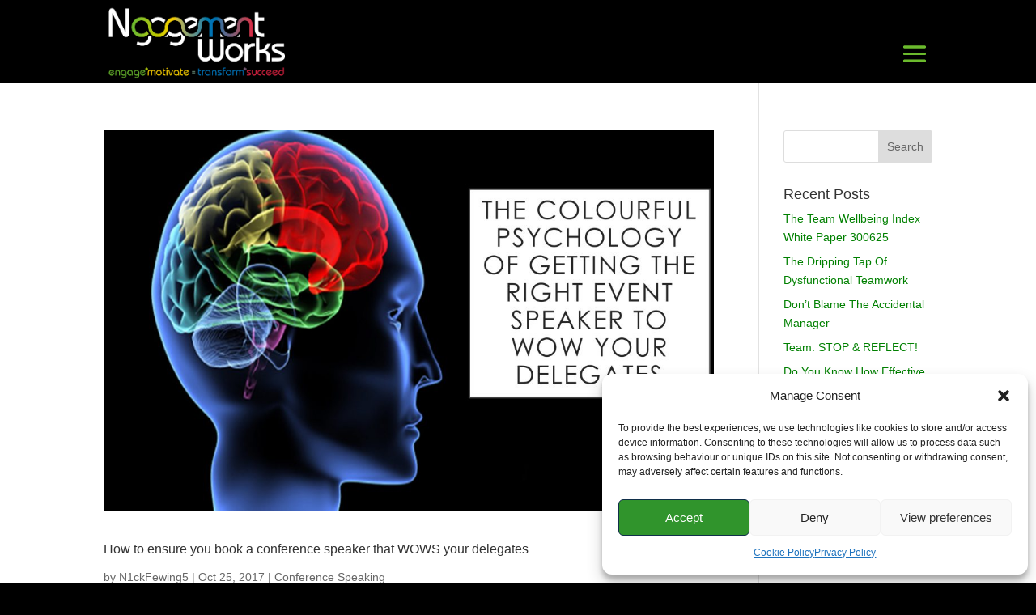

--- FILE ---
content_type: text/html; charset=utf-8
request_url: https://www.google.com/recaptcha/api2/anchor?ar=1&k=6LfNFNspAAAAADsR21BHmDZHQ0fsUTPrZbEn-QKn&co=aHR0cHM6Ly9uZ2FnZW1lbnR3b3Jrcy5jb206NDQz&hl=en&v=PoyoqOPhxBO7pBk68S4YbpHZ&size=invisible&anchor-ms=20000&execute-ms=30000&cb=bv1u6tlkb589
body_size: 48508
content:
<!DOCTYPE HTML><html dir="ltr" lang="en"><head><meta http-equiv="Content-Type" content="text/html; charset=UTF-8">
<meta http-equiv="X-UA-Compatible" content="IE=edge">
<title>reCAPTCHA</title>
<style type="text/css">
/* cyrillic-ext */
@font-face {
  font-family: 'Roboto';
  font-style: normal;
  font-weight: 400;
  font-stretch: 100%;
  src: url(//fonts.gstatic.com/s/roboto/v48/KFO7CnqEu92Fr1ME7kSn66aGLdTylUAMa3GUBHMdazTgWw.woff2) format('woff2');
  unicode-range: U+0460-052F, U+1C80-1C8A, U+20B4, U+2DE0-2DFF, U+A640-A69F, U+FE2E-FE2F;
}
/* cyrillic */
@font-face {
  font-family: 'Roboto';
  font-style: normal;
  font-weight: 400;
  font-stretch: 100%;
  src: url(//fonts.gstatic.com/s/roboto/v48/KFO7CnqEu92Fr1ME7kSn66aGLdTylUAMa3iUBHMdazTgWw.woff2) format('woff2');
  unicode-range: U+0301, U+0400-045F, U+0490-0491, U+04B0-04B1, U+2116;
}
/* greek-ext */
@font-face {
  font-family: 'Roboto';
  font-style: normal;
  font-weight: 400;
  font-stretch: 100%;
  src: url(//fonts.gstatic.com/s/roboto/v48/KFO7CnqEu92Fr1ME7kSn66aGLdTylUAMa3CUBHMdazTgWw.woff2) format('woff2');
  unicode-range: U+1F00-1FFF;
}
/* greek */
@font-face {
  font-family: 'Roboto';
  font-style: normal;
  font-weight: 400;
  font-stretch: 100%;
  src: url(//fonts.gstatic.com/s/roboto/v48/KFO7CnqEu92Fr1ME7kSn66aGLdTylUAMa3-UBHMdazTgWw.woff2) format('woff2');
  unicode-range: U+0370-0377, U+037A-037F, U+0384-038A, U+038C, U+038E-03A1, U+03A3-03FF;
}
/* math */
@font-face {
  font-family: 'Roboto';
  font-style: normal;
  font-weight: 400;
  font-stretch: 100%;
  src: url(//fonts.gstatic.com/s/roboto/v48/KFO7CnqEu92Fr1ME7kSn66aGLdTylUAMawCUBHMdazTgWw.woff2) format('woff2');
  unicode-range: U+0302-0303, U+0305, U+0307-0308, U+0310, U+0312, U+0315, U+031A, U+0326-0327, U+032C, U+032F-0330, U+0332-0333, U+0338, U+033A, U+0346, U+034D, U+0391-03A1, U+03A3-03A9, U+03B1-03C9, U+03D1, U+03D5-03D6, U+03F0-03F1, U+03F4-03F5, U+2016-2017, U+2034-2038, U+203C, U+2040, U+2043, U+2047, U+2050, U+2057, U+205F, U+2070-2071, U+2074-208E, U+2090-209C, U+20D0-20DC, U+20E1, U+20E5-20EF, U+2100-2112, U+2114-2115, U+2117-2121, U+2123-214F, U+2190, U+2192, U+2194-21AE, U+21B0-21E5, U+21F1-21F2, U+21F4-2211, U+2213-2214, U+2216-22FF, U+2308-230B, U+2310, U+2319, U+231C-2321, U+2336-237A, U+237C, U+2395, U+239B-23B7, U+23D0, U+23DC-23E1, U+2474-2475, U+25AF, U+25B3, U+25B7, U+25BD, U+25C1, U+25CA, U+25CC, U+25FB, U+266D-266F, U+27C0-27FF, U+2900-2AFF, U+2B0E-2B11, U+2B30-2B4C, U+2BFE, U+3030, U+FF5B, U+FF5D, U+1D400-1D7FF, U+1EE00-1EEFF;
}
/* symbols */
@font-face {
  font-family: 'Roboto';
  font-style: normal;
  font-weight: 400;
  font-stretch: 100%;
  src: url(//fonts.gstatic.com/s/roboto/v48/KFO7CnqEu92Fr1ME7kSn66aGLdTylUAMaxKUBHMdazTgWw.woff2) format('woff2');
  unicode-range: U+0001-000C, U+000E-001F, U+007F-009F, U+20DD-20E0, U+20E2-20E4, U+2150-218F, U+2190, U+2192, U+2194-2199, U+21AF, U+21E6-21F0, U+21F3, U+2218-2219, U+2299, U+22C4-22C6, U+2300-243F, U+2440-244A, U+2460-24FF, U+25A0-27BF, U+2800-28FF, U+2921-2922, U+2981, U+29BF, U+29EB, U+2B00-2BFF, U+4DC0-4DFF, U+FFF9-FFFB, U+10140-1018E, U+10190-1019C, U+101A0, U+101D0-101FD, U+102E0-102FB, U+10E60-10E7E, U+1D2C0-1D2D3, U+1D2E0-1D37F, U+1F000-1F0FF, U+1F100-1F1AD, U+1F1E6-1F1FF, U+1F30D-1F30F, U+1F315, U+1F31C, U+1F31E, U+1F320-1F32C, U+1F336, U+1F378, U+1F37D, U+1F382, U+1F393-1F39F, U+1F3A7-1F3A8, U+1F3AC-1F3AF, U+1F3C2, U+1F3C4-1F3C6, U+1F3CA-1F3CE, U+1F3D4-1F3E0, U+1F3ED, U+1F3F1-1F3F3, U+1F3F5-1F3F7, U+1F408, U+1F415, U+1F41F, U+1F426, U+1F43F, U+1F441-1F442, U+1F444, U+1F446-1F449, U+1F44C-1F44E, U+1F453, U+1F46A, U+1F47D, U+1F4A3, U+1F4B0, U+1F4B3, U+1F4B9, U+1F4BB, U+1F4BF, U+1F4C8-1F4CB, U+1F4D6, U+1F4DA, U+1F4DF, U+1F4E3-1F4E6, U+1F4EA-1F4ED, U+1F4F7, U+1F4F9-1F4FB, U+1F4FD-1F4FE, U+1F503, U+1F507-1F50B, U+1F50D, U+1F512-1F513, U+1F53E-1F54A, U+1F54F-1F5FA, U+1F610, U+1F650-1F67F, U+1F687, U+1F68D, U+1F691, U+1F694, U+1F698, U+1F6AD, U+1F6B2, U+1F6B9-1F6BA, U+1F6BC, U+1F6C6-1F6CF, U+1F6D3-1F6D7, U+1F6E0-1F6EA, U+1F6F0-1F6F3, U+1F6F7-1F6FC, U+1F700-1F7FF, U+1F800-1F80B, U+1F810-1F847, U+1F850-1F859, U+1F860-1F887, U+1F890-1F8AD, U+1F8B0-1F8BB, U+1F8C0-1F8C1, U+1F900-1F90B, U+1F93B, U+1F946, U+1F984, U+1F996, U+1F9E9, U+1FA00-1FA6F, U+1FA70-1FA7C, U+1FA80-1FA89, U+1FA8F-1FAC6, U+1FACE-1FADC, U+1FADF-1FAE9, U+1FAF0-1FAF8, U+1FB00-1FBFF;
}
/* vietnamese */
@font-face {
  font-family: 'Roboto';
  font-style: normal;
  font-weight: 400;
  font-stretch: 100%;
  src: url(//fonts.gstatic.com/s/roboto/v48/KFO7CnqEu92Fr1ME7kSn66aGLdTylUAMa3OUBHMdazTgWw.woff2) format('woff2');
  unicode-range: U+0102-0103, U+0110-0111, U+0128-0129, U+0168-0169, U+01A0-01A1, U+01AF-01B0, U+0300-0301, U+0303-0304, U+0308-0309, U+0323, U+0329, U+1EA0-1EF9, U+20AB;
}
/* latin-ext */
@font-face {
  font-family: 'Roboto';
  font-style: normal;
  font-weight: 400;
  font-stretch: 100%;
  src: url(//fonts.gstatic.com/s/roboto/v48/KFO7CnqEu92Fr1ME7kSn66aGLdTylUAMa3KUBHMdazTgWw.woff2) format('woff2');
  unicode-range: U+0100-02BA, U+02BD-02C5, U+02C7-02CC, U+02CE-02D7, U+02DD-02FF, U+0304, U+0308, U+0329, U+1D00-1DBF, U+1E00-1E9F, U+1EF2-1EFF, U+2020, U+20A0-20AB, U+20AD-20C0, U+2113, U+2C60-2C7F, U+A720-A7FF;
}
/* latin */
@font-face {
  font-family: 'Roboto';
  font-style: normal;
  font-weight: 400;
  font-stretch: 100%;
  src: url(//fonts.gstatic.com/s/roboto/v48/KFO7CnqEu92Fr1ME7kSn66aGLdTylUAMa3yUBHMdazQ.woff2) format('woff2');
  unicode-range: U+0000-00FF, U+0131, U+0152-0153, U+02BB-02BC, U+02C6, U+02DA, U+02DC, U+0304, U+0308, U+0329, U+2000-206F, U+20AC, U+2122, U+2191, U+2193, U+2212, U+2215, U+FEFF, U+FFFD;
}
/* cyrillic-ext */
@font-face {
  font-family: 'Roboto';
  font-style: normal;
  font-weight: 500;
  font-stretch: 100%;
  src: url(//fonts.gstatic.com/s/roboto/v48/KFO7CnqEu92Fr1ME7kSn66aGLdTylUAMa3GUBHMdazTgWw.woff2) format('woff2');
  unicode-range: U+0460-052F, U+1C80-1C8A, U+20B4, U+2DE0-2DFF, U+A640-A69F, U+FE2E-FE2F;
}
/* cyrillic */
@font-face {
  font-family: 'Roboto';
  font-style: normal;
  font-weight: 500;
  font-stretch: 100%;
  src: url(//fonts.gstatic.com/s/roboto/v48/KFO7CnqEu92Fr1ME7kSn66aGLdTylUAMa3iUBHMdazTgWw.woff2) format('woff2');
  unicode-range: U+0301, U+0400-045F, U+0490-0491, U+04B0-04B1, U+2116;
}
/* greek-ext */
@font-face {
  font-family: 'Roboto';
  font-style: normal;
  font-weight: 500;
  font-stretch: 100%;
  src: url(//fonts.gstatic.com/s/roboto/v48/KFO7CnqEu92Fr1ME7kSn66aGLdTylUAMa3CUBHMdazTgWw.woff2) format('woff2');
  unicode-range: U+1F00-1FFF;
}
/* greek */
@font-face {
  font-family: 'Roboto';
  font-style: normal;
  font-weight: 500;
  font-stretch: 100%;
  src: url(//fonts.gstatic.com/s/roboto/v48/KFO7CnqEu92Fr1ME7kSn66aGLdTylUAMa3-UBHMdazTgWw.woff2) format('woff2');
  unicode-range: U+0370-0377, U+037A-037F, U+0384-038A, U+038C, U+038E-03A1, U+03A3-03FF;
}
/* math */
@font-face {
  font-family: 'Roboto';
  font-style: normal;
  font-weight: 500;
  font-stretch: 100%;
  src: url(//fonts.gstatic.com/s/roboto/v48/KFO7CnqEu92Fr1ME7kSn66aGLdTylUAMawCUBHMdazTgWw.woff2) format('woff2');
  unicode-range: U+0302-0303, U+0305, U+0307-0308, U+0310, U+0312, U+0315, U+031A, U+0326-0327, U+032C, U+032F-0330, U+0332-0333, U+0338, U+033A, U+0346, U+034D, U+0391-03A1, U+03A3-03A9, U+03B1-03C9, U+03D1, U+03D5-03D6, U+03F0-03F1, U+03F4-03F5, U+2016-2017, U+2034-2038, U+203C, U+2040, U+2043, U+2047, U+2050, U+2057, U+205F, U+2070-2071, U+2074-208E, U+2090-209C, U+20D0-20DC, U+20E1, U+20E5-20EF, U+2100-2112, U+2114-2115, U+2117-2121, U+2123-214F, U+2190, U+2192, U+2194-21AE, U+21B0-21E5, U+21F1-21F2, U+21F4-2211, U+2213-2214, U+2216-22FF, U+2308-230B, U+2310, U+2319, U+231C-2321, U+2336-237A, U+237C, U+2395, U+239B-23B7, U+23D0, U+23DC-23E1, U+2474-2475, U+25AF, U+25B3, U+25B7, U+25BD, U+25C1, U+25CA, U+25CC, U+25FB, U+266D-266F, U+27C0-27FF, U+2900-2AFF, U+2B0E-2B11, U+2B30-2B4C, U+2BFE, U+3030, U+FF5B, U+FF5D, U+1D400-1D7FF, U+1EE00-1EEFF;
}
/* symbols */
@font-face {
  font-family: 'Roboto';
  font-style: normal;
  font-weight: 500;
  font-stretch: 100%;
  src: url(//fonts.gstatic.com/s/roboto/v48/KFO7CnqEu92Fr1ME7kSn66aGLdTylUAMaxKUBHMdazTgWw.woff2) format('woff2');
  unicode-range: U+0001-000C, U+000E-001F, U+007F-009F, U+20DD-20E0, U+20E2-20E4, U+2150-218F, U+2190, U+2192, U+2194-2199, U+21AF, U+21E6-21F0, U+21F3, U+2218-2219, U+2299, U+22C4-22C6, U+2300-243F, U+2440-244A, U+2460-24FF, U+25A0-27BF, U+2800-28FF, U+2921-2922, U+2981, U+29BF, U+29EB, U+2B00-2BFF, U+4DC0-4DFF, U+FFF9-FFFB, U+10140-1018E, U+10190-1019C, U+101A0, U+101D0-101FD, U+102E0-102FB, U+10E60-10E7E, U+1D2C0-1D2D3, U+1D2E0-1D37F, U+1F000-1F0FF, U+1F100-1F1AD, U+1F1E6-1F1FF, U+1F30D-1F30F, U+1F315, U+1F31C, U+1F31E, U+1F320-1F32C, U+1F336, U+1F378, U+1F37D, U+1F382, U+1F393-1F39F, U+1F3A7-1F3A8, U+1F3AC-1F3AF, U+1F3C2, U+1F3C4-1F3C6, U+1F3CA-1F3CE, U+1F3D4-1F3E0, U+1F3ED, U+1F3F1-1F3F3, U+1F3F5-1F3F7, U+1F408, U+1F415, U+1F41F, U+1F426, U+1F43F, U+1F441-1F442, U+1F444, U+1F446-1F449, U+1F44C-1F44E, U+1F453, U+1F46A, U+1F47D, U+1F4A3, U+1F4B0, U+1F4B3, U+1F4B9, U+1F4BB, U+1F4BF, U+1F4C8-1F4CB, U+1F4D6, U+1F4DA, U+1F4DF, U+1F4E3-1F4E6, U+1F4EA-1F4ED, U+1F4F7, U+1F4F9-1F4FB, U+1F4FD-1F4FE, U+1F503, U+1F507-1F50B, U+1F50D, U+1F512-1F513, U+1F53E-1F54A, U+1F54F-1F5FA, U+1F610, U+1F650-1F67F, U+1F687, U+1F68D, U+1F691, U+1F694, U+1F698, U+1F6AD, U+1F6B2, U+1F6B9-1F6BA, U+1F6BC, U+1F6C6-1F6CF, U+1F6D3-1F6D7, U+1F6E0-1F6EA, U+1F6F0-1F6F3, U+1F6F7-1F6FC, U+1F700-1F7FF, U+1F800-1F80B, U+1F810-1F847, U+1F850-1F859, U+1F860-1F887, U+1F890-1F8AD, U+1F8B0-1F8BB, U+1F8C0-1F8C1, U+1F900-1F90B, U+1F93B, U+1F946, U+1F984, U+1F996, U+1F9E9, U+1FA00-1FA6F, U+1FA70-1FA7C, U+1FA80-1FA89, U+1FA8F-1FAC6, U+1FACE-1FADC, U+1FADF-1FAE9, U+1FAF0-1FAF8, U+1FB00-1FBFF;
}
/* vietnamese */
@font-face {
  font-family: 'Roboto';
  font-style: normal;
  font-weight: 500;
  font-stretch: 100%;
  src: url(//fonts.gstatic.com/s/roboto/v48/KFO7CnqEu92Fr1ME7kSn66aGLdTylUAMa3OUBHMdazTgWw.woff2) format('woff2');
  unicode-range: U+0102-0103, U+0110-0111, U+0128-0129, U+0168-0169, U+01A0-01A1, U+01AF-01B0, U+0300-0301, U+0303-0304, U+0308-0309, U+0323, U+0329, U+1EA0-1EF9, U+20AB;
}
/* latin-ext */
@font-face {
  font-family: 'Roboto';
  font-style: normal;
  font-weight: 500;
  font-stretch: 100%;
  src: url(//fonts.gstatic.com/s/roboto/v48/KFO7CnqEu92Fr1ME7kSn66aGLdTylUAMa3KUBHMdazTgWw.woff2) format('woff2');
  unicode-range: U+0100-02BA, U+02BD-02C5, U+02C7-02CC, U+02CE-02D7, U+02DD-02FF, U+0304, U+0308, U+0329, U+1D00-1DBF, U+1E00-1E9F, U+1EF2-1EFF, U+2020, U+20A0-20AB, U+20AD-20C0, U+2113, U+2C60-2C7F, U+A720-A7FF;
}
/* latin */
@font-face {
  font-family: 'Roboto';
  font-style: normal;
  font-weight: 500;
  font-stretch: 100%;
  src: url(//fonts.gstatic.com/s/roboto/v48/KFO7CnqEu92Fr1ME7kSn66aGLdTylUAMa3yUBHMdazQ.woff2) format('woff2');
  unicode-range: U+0000-00FF, U+0131, U+0152-0153, U+02BB-02BC, U+02C6, U+02DA, U+02DC, U+0304, U+0308, U+0329, U+2000-206F, U+20AC, U+2122, U+2191, U+2193, U+2212, U+2215, U+FEFF, U+FFFD;
}
/* cyrillic-ext */
@font-face {
  font-family: 'Roboto';
  font-style: normal;
  font-weight: 900;
  font-stretch: 100%;
  src: url(//fonts.gstatic.com/s/roboto/v48/KFO7CnqEu92Fr1ME7kSn66aGLdTylUAMa3GUBHMdazTgWw.woff2) format('woff2');
  unicode-range: U+0460-052F, U+1C80-1C8A, U+20B4, U+2DE0-2DFF, U+A640-A69F, U+FE2E-FE2F;
}
/* cyrillic */
@font-face {
  font-family: 'Roboto';
  font-style: normal;
  font-weight: 900;
  font-stretch: 100%;
  src: url(//fonts.gstatic.com/s/roboto/v48/KFO7CnqEu92Fr1ME7kSn66aGLdTylUAMa3iUBHMdazTgWw.woff2) format('woff2');
  unicode-range: U+0301, U+0400-045F, U+0490-0491, U+04B0-04B1, U+2116;
}
/* greek-ext */
@font-face {
  font-family: 'Roboto';
  font-style: normal;
  font-weight: 900;
  font-stretch: 100%;
  src: url(//fonts.gstatic.com/s/roboto/v48/KFO7CnqEu92Fr1ME7kSn66aGLdTylUAMa3CUBHMdazTgWw.woff2) format('woff2');
  unicode-range: U+1F00-1FFF;
}
/* greek */
@font-face {
  font-family: 'Roboto';
  font-style: normal;
  font-weight: 900;
  font-stretch: 100%;
  src: url(//fonts.gstatic.com/s/roboto/v48/KFO7CnqEu92Fr1ME7kSn66aGLdTylUAMa3-UBHMdazTgWw.woff2) format('woff2');
  unicode-range: U+0370-0377, U+037A-037F, U+0384-038A, U+038C, U+038E-03A1, U+03A3-03FF;
}
/* math */
@font-face {
  font-family: 'Roboto';
  font-style: normal;
  font-weight: 900;
  font-stretch: 100%;
  src: url(//fonts.gstatic.com/s/roboto/v48/KFO7CnqEu92Fr1ME7kSn66aGLdTylUAMawCUBHMdazTgWw.woff2) format('woff2');
  unicode-range: U+0302-0303, U+0305, U+0307-0308, U+0310, U+0312, U+0315, U+031A, U+0326-0327, U+032C, U+032F-0330, U+0332-0333, U+0338, U+033A, U+0346, U+034D, U+0391-03A1, U+03A3-03A9, U+03B1-03C9, U+03D1, U+03D5-03D6, U+03F0-03F1, U+03F4-03F5, U+2016-2017, U+2034-2038, U+203C, U+2040, U+2043, U+2047, U+2050, U+2057, U+205F, U+2070-2071, U+2074-208E, U+2090-209C, U+20D0-20DC, U+20E1, U+20E5-20EF, U+2100-2112, U+2114-2115, U+2117-2121, U+2123-214F, U+2190, U+2192, U+2194-21AE, U+21B0-21E5, U+21F1-21F2, U+21F4-2211, U+2213-2214, U+2216-22FF, U+2308-230B, U+2310, U+2319, U+231C-2321, U+2336-237A, U+237C, U+2395, U+239B-23B7, U+23D0, U+23DC-23E1, U+2474-2475, U+25AF, U+25B3, U+25B7, U+25BD, U+25C1, U+25CA, U+25CC, U+25FB, U+266D-266F, U+27C0-27FF, U+2900-2AFF, U+2B0E-2B11, U+2B30-2B4C, U+2BFE, U+3030, U+FF5B, U+FF5D, U+1D400-1D7FF, U+1EE00-1EEFF;
}
/* symbols */
@font-face {
  font-family: 'Roboto';
  font-style: normal;
  font-weight: 900;
  font-stretch: 100%;
  src: url(//fonts.gstatic.com/s/roboto/v48/KFO7CnqEu92Fr1ME7kSn66aGLdTylUAMaxKUBHMdazTgWw.woff2) format('woff2');
  unicode-range: U+0001-000C, U+000E-001F, U+007F-009F, U+20DD-20E0, U+20E2-20E4, U+2150-218F, U+2190, U+2192, U+2194-2199, U+21AF, U+21E6-21F0, U+21F3, U+2218-2219, U+2299, U+22C4-22C6, U+2300-243F, U+2440-244A, U+2460-24FF, U+25A0-27BF, U+2800-28FF, U+2921-2922, U+2981, U+29BF, U+29EB, U+2B00-2BFF, U+4DC0-4DFF, U+FFF9-FFFB, U+10140-1018E, U+10190-1019C, U+101A0, U+101D0-101FD, U+102E0-102FB, U+10E60-10E7E, U+1D2C0-1D2D3, U+1D2E0-1D37F, U+1F000-1F0FF, U+1F100-1F1AD, U+1F1E6-1F1FF, U+1F30D-1F30F, U+1F315, U+1F31C, U+1F31E, U+1F320-1F32C, U+1F336, U+1F378, U+1F37D, U+1F382, U+1F393-1F39F, U+1F3A7-1F3A8, U+1F3AC-1F3AF, U+1F3C2, U+1F3C4-1F3C6, U+1F3CA-1F3CE, U+1F3D4-1F3E0, U+1F3ED, U+1F3F1-1F3F3, U+1F3F5-1F3F7, U+1F408, U+1F415, U+1F41F, U+1F426, U+1F43F, U+1F441-1F442, U+1F444, U+1F446-1F449, U+1F44C-1F44E, U+1F453, U+1F46A, U+1F47D, U+1F4A3, U+1F4B0, U+1F4B3, U+1F4B9, U+1F4BB, U+1F4BF, U+1F4C8-1F4CB, U+1F4D6, U+1F4DA, U+1F4DF, U+1F4E3-1F4E6, U+1F4EA-1F4ED, U+1F4F7, U+1F4F9-1F4FB, U+1F4FD-1F4FE, U+1F503, U+1F507-1F50B, U+1F50D, U+1F512-1F513, U+1F53E-1F54A, U+1F54F-1F5FA, U+1F610, U+1F650-1F67F, U+1F687, U+1F68D, U+1F691, U+1F694, U+1F698, U+1F6AD, U+1F6B2, U+1F6B9-1F6BA, U+1F6BC, U+1F6C6-1F6CF, U+1F6D3-1F6D7, U+1F6E0-1F6EA, U+1F6F0-1F6F3, U+1F6F7-1F6FC, U+1F700-1F7FF, U+1F800-1F80B, U+1F810-1F847, U+1F850-1F859, U+1F860-1F887, U+1F890-1F8AD, U+1F8B0-1F8BB, U+1F8C0-1F8C1, U+1F900-1F90B, U+1F93B, U+1F946, U+1F984, U+1F996, U+1F9E9, U+1FA00-1FA6F, U+1FA70-1FA7C, U+1FA80-1FA89, U+1FA8F-1FAC6, U+1FACE-1FADC, U+1FADF-1FAE9, U+1FAF0-1FAF8, U+1FB00-1FBFF;
}
/* vietnamese */
@font-face {
  font-family: 'Roboto';
  font-style: normal;
  font-weight: 900;
  font-stretch: 100%;
  src: url(//fonts.gstatic.com/s/roboto/v48/KFO7CnqEu92Fr1ME7kSn66aGLdTylUAMa3OUBHMdazTgWw.woff2) format('woff2');
  unicode-range: U+0102-0103, U+0110-0111, U+0128-0129, U+0168-0169, U+01A0-01A1, U+01AF-01B0, U+0300-0301, U+0303-0304, U+0308-0309, U+0323, U+0329, U+1EA0-1EF9, U+20AB;
}
/* latin-ext */
@font-face {
  font-family: 'Roboto';
  font-style: normal;
  font-weight: 900;
  font-stretch: 100%;
  src: url(//fonts.gstatic.com/s/roboto/v48/KFO7CnqEu92Fr1ME7kSn66aGLdTylUAMa3KUBHMdazTgWw.woff2) format('woff2');
  unicode-range: U+0100-02BA, U+02BD-02C5, U+02C7-02CC, U+02CE-02D7, U+02DD-02FF, U+0304, U+0308, U+0329, U+1D00-1DBF, U+1E00-1E9F, U+1EF2-1EFF, U+2020, U+20A0-20AB, U+20AD-20C0, U+2113, U+2C60-2C7F, U+A720-A7FF;
}
/* latin */
@font-face {
  font-family: 'Roboto';
  font-style: normal;
  font-weight: 900;
  font-stretch: 100%;
  src: url(//fonts.gstatic.com/s/roboto/v48/KFO7CnqEu92Fr1ME7kSn66aGLdTylUAMa3yUBHMdazQ.woff2) format('woff2');
  unicode-range: U+0000-00FF, U+0131, U+0152-0153, U+02BB-02BC, U+02C6, U+02DA, U+02DC, U+0304, U+0308, U+0329, U+2000-206F, U+20AC, U+2122, U+2191, U+2193, U+2212, U+2215, U+FEFF, U+FFFD;
}

</style>
<link rel="stylesheet" type="text/css" href="https://www.gstatic.com/recaptcha/releases/PoyoqOPhxBO7pBk68S4YbpHZ/styles__ltr.css">
<script nonce="AU3XpP5UgqTEVnYfGtpCxA" type="text/javascript">window['__recaptcha_api'] = 'https://www.google.com/recaptcha/api2/';</script>
<script type="text/javascript" src="https://www.gstatic.com/recaptcha/releases/PoyoqOPhxBO7pBk68S4YbpHZ/recaptcha__en.js" nonce="AU3XpP5UgqTEVnYfGtpCxA">
      
    </script></head>
<body><div id="rc-anchor-alert" class="rc-anchor-alert"></div>
<input type="hidden" id="recaptcha-token" value="[base64]">
<script type="text/javascript" nonce="AU3XpP5UgqTEVnYfGtpCxA">
      recaptcha.anchor.Main.init("[\x22ainput\x22,[\x22bgdata\x22,\x22\x22,\[base64]/[base64]/[base64]/[base64]/[base64]/[base64]/KGcoTywyNTMsTy5PKSxVRyhPLEMpKTpnKE8sMjUzLEMpLE8pKSxsKSksTykpfSxieT1mdW5jdGlvbihDLE8sdSxsKXtmb3IobD0odT1SKEMpLDApO08+MDtPLS0pbD1sPDw4fFooQyk7ZyhDLHUsbCl9LFVHPWZ1bmN0aW9uKEMsTyl7Qy5pLmxlbmd0aD4xMDQ/[base64]/[base64]/[base64]/[base64]/[base64]/[base64]/[base64]\\u003d\x22,\[base64]\x22,\[base64]/[base64]/[base64]/DqMOow6NYSR/DicObw5vDhzhBWcOPwoNOw6Jpw4kBwrfCqUEWTQfDkFTDo8Oha8OiwolQworDuMO6wp/DgcONAE1QWn/[base64]/Ct8KHwpXDiVnCkWXCvsKQwp1Pw5oEw7YUwoUQwoPDlwEeEMOFS8OVw7zCsgNxw7pxwpsfMMOpwr/[base64]/DkTMgw544A8K4Sx9ofw3DocOOeS3CqsOlwo5xwrJCw7/DssOIw6sDRcOjw5c0UQ/Ds8KZw4QXwqcAX8OAwotvLsKYwrLCtHLDg3fCncO3wrtoT18Sw4pTc8KYb1QtwpEKIMK3wq7DuVs8PMKfc8KCTsKTIsOcCALDu3bDrMKvWsKNAltYw5BhJH7Cp8KcwrcGZMKuBMKXw7rDhi/[base64]/Di8O+TMOhP8Kjwq7DtBI4f8O0wqgHw73CoVIGeMOnwpIawo3Du8KSw4ZdwqE6Mw8Lw6ohN0jCk8KpwowPw4vCvxBiwp4eUAlzXlDCuFNjwqbCpMKXaMKaBMK8UhnCgcKCw6nDssO4wqpnwp5jET/[base64]/w44QBMOxwq3CqMOjwqnCu05BYlMhLSrCrcKXVj/DmT9qU8OtDcO8wqcKw4fDrMOPDG1yZ8KrWcOyacOEw6UwwoHDlsOIMMKTL8OWw6pAdRJRw7M/[base64]/[base64]/w40GwqEcwpnDhBHCnjFkw5/DqGMWKTAafHodwr1NPlMRe3PCmMKTw4PDgGbDgkjDiirClVNrCztTasOKw53DgCRabsKJw6AGwrvDoMOGwqtbwrJaRsOwW8K2DRHCg8Kgw7VnL8KHw75lwoPCgTHDpcO1GE7CrnEpfijCu8Oqe8Kuw6ISw5bCkMOsw4/CnsKiFsOGwoZ0w6PCtC/CicOrwo3Dk8K6wpBGwopmTU9lwpwtEMOIGMKhwocswpTClcOIw7sdIw7Ch8OYw6XCtATCvcKFIsOWw53DocObw6bDucKRw5TDrjcRJWAwL8KgbSTDjn/Cin0gAkEjcMOjw4HDncK5f8Otw64hUcOGAMKNw6Nwwo41UcKew6IzwoDCplEBeX48wpXCr2jDn8KEIWnDoMKMwrIswpvCh1HDjQIdw6wVCMK7wqMkwrdnHjLCm8Oww44BwoDDnh/Cq3V0FH/DqcO1Jx8fwoAlwrYpThfDhR/DisKXw6A+w5XDrFkxw4UCwoVlGlrCmsOAwrABwokawqBHw5JSw44+wp0iQDkawqrCoTvDl8KNw4bDjE1kN8K5w4zCgcKEKkkwPWvCjMKBSnTDvMONQMObwoDChEZUK8K4wqInJsOqw7sAU8KrJ8KUXildwqrDl8K8woXDkkojwop/wrHDlxXDrcKcIXVCw5Jdw41CGnXDkcK3c0bCqT4SwoJ2w6sAC8OeUy8Pw6TCtMKvEsKPwptBw5hFKisPXhzDrB8IOcO0QxfDgsORJsKzXU4bAcOpIsOvwp7DjhPDscOKwrR2w7tjeBl9w7HCnXcQS8OXwqMJw5bCpcKbA2kAw5zCthA7wrbDtzpSPH/CmW7DoMK/[base64]/[base64]/DoxzDnFoxKsObwpZFRcO5w53DmsKcwpZmMHsswo/Cq8O7aw91UzzCjBQJasOGcsOcJXZ7w5/DlxvDlMKNdcOTesK3ZcO1S8KOC8OFwrlbwrwhPFrDrAAEOk3CnTHDviMkwqMSFQJDXz0EPS/CksKfbsKVKsOGw5rCuw/CvD/CtsOqwqjDn1Vaw77DnMO8w6gBecKIVsOLw6jCp3bCjVPDghcKOcKtZmXCuk1fO8Ovw6w2w4wFOsKKO281w77CnWZOJQdFwoDDpcKZIRPCucOfwpvDjcOZw40GA1dtwo7Ch8K3w5FBfsKew6DDq8OEKsKkw7PCn8K/wqzCrUMdPsK6wpNpw7lMY8KIwonChcK4awnCg8OVdAjCgsKgIA3DmMKmwpXCoCvDmDXCmMKUwoV6w5/DgMOWNWXCjC/Dqk3Cn8OHwpnDrD/[base64]/[base64]/w4hww7Z8w7QbwooNw6/Cv2MOK8OIwrkaQsO4w4jDpFcVwpjDuVTCqcORNHrCqMK3exwYwrMtw597wpdcY8KiIsOgKUzDtMOFFsKRRB8EWMOowosOw4NcE8OkTFIMwrDCs0ItI8KzAF/DlGrCvcKww7fCmCRYWMKtQsKoJhrCmsOVFQDDosODa03Cp8Kra1/[base64]/CqcKww6EXccOawp3DpmA0bMKlEcOcAQQJw7dnVBnDtcKXZ8K3w58wdMKrcX/DgQrChcKfwoHCucKQwrV1ZsKKecK5wpTDksK/wq5rw53DtUvCjsKiwr5xRDkVYTJSwpXDtsKPNMOwB8KcATLDmALCo8K5w6UtwrcuFsO+fwR6w7vCqMKjWFBmWiPCl8K3GWXCnWx+f8K6OsKjYAkNwpXDlMKFwpXDnjAOdMOEw5DCpsK8w4sKw55Aw6ZzwpnDo8KVX8OEFMODw75SwqpsDcO1C1cvw77CmRYyw5HCgzo/wovDqlfDg2Qsw6vDs8KiwodOZDXDssOvw7wkM8OKBsKuwpEgZsOMFGt+VGvDtsOOW8OgAcKqLVZWCMO5I8KrW1duCHDDscOEw4Q9HcOhUX8uPlQtw6zCo8OlfnXDvQrCqBzDsRPDocK3wrcocMOMwp/CtxzCpcODdVLDo18SfR5td8O5YcKeZWfDvDlawqgZE3fCuMKUw4vCi8K/Ay8ywoTDqXdDECHCgMKywpjCkcOow7jDuMKKw6TDgcOTwqF1cEfCusKPHSYAJcO+wpMzw7PCicKKw7fDpW/Cl8K6wpjCoMOcwqAQRcOeIirDsMO0Y8KoE8KFw5DDnUsWwpZEwqF3T8OFTUzDh8KVw6jDo07CusORw43ClcOaREp2w5HCvMKMw6vDqkRYwqJ/d8KRwrgmI8ONwoNqwrhXeVtaeAHDtRhdQnhpw7okwp/DlsKrw4/Dsj1Uw4VHwqdOGQ46w5HDsMKzB8KMWcKaXcOzRDFFw5djw5zDlATDmAnCsDY1Y8OIw71VM8OQw7dtworDrRLDoGdaw5PDvcK4w6vDkcOcC8OWw5HDisKzw60vZ8OpTGp/[base64]/CkGpGwozDpcOrecKUwovCjwTDokgjw7HDqAx3dXxzEELDrBJFDsO0UALDmMOywqMNfSNCwoIawroyIn3CksKLaktLETQ/wojCisOzD3TCv3rDtGMJS8OXC8OpwpgxwrnClcOTw4XCgsO2w44qOcKWwo1LOMKtwrPCsF7CqMONwr7CgFBzw6jCn2TCsTfDh8OwQSbDiDdwwrLCtTEZwpzDp8K/[base64]/[base64]/DusOrw683aMOBVMO4w6ZresKOw51iwoHCvsO4w4rDmMK9wpnCn2bDuyPCs1bDhcO2TMK0YcOtaMOTw43DncOSKEbCqUNMwoslwpNEw7fCncKDwpQpwr/Cs3MDcXoCwosxw5DDuV/[base64]/CqMKyWMKKw5LDj07CtBjDscO2MQ8AwrnDlMOJfwU7w550wqMFNMOGwopqI8KJwoHDg2rCmhARNMKow5jCrw1nw6LCnCFBwp0Uw79vw5sFBQHDmh/CslTChMOWa8OqMcKFw4HCksKcwrw3wofDpMK/F8ORw59Ew5hJagwVOSpkwqXCgcOGKFnDoMKafcKwDcKOJ0fCt8K/[base64]/DrsKNUMKKw7bDusKnw6oew44Dw5Arw4E8wqbDhFRQw4jDhcOBX2JSw4cCwrVnw5c/w54CA8KiwqPCsTlHIcK+JsOZw63DlsKXYRLCo1XCjMOvHMOcfljCvsOJwqjDmMOmTUDDmUk5wroRw6nDhVN4wq5vdifDuMOcIMOUw57DlAl2wr8LHRbCsCbCtCENH8OuDRvCjwrClX/CisKDe8KdLF/CiMORWgEAfMKXbmvCq8KfeMOBbcO4wqBjaQDDqsK1DsOUTcOuwqrDr8KVwrnDlmnClXYAJcOLTUPDp8K8woEhwqLCj8KuwozClw8fw4YwwrnCuBjDiSl7RScGNcO0w4fCk8OTI8KLQsOcFcOKKABUQF5HCcK1w6FJXz3Cu8K8w7jCkEMJw5HCr29kIsKBVwzDksODw7/CusOMRzFCEcKIeHjCthEVwpjCnMKMI8OLw5LDoQ7CixLDvWHDqyPCscOww5PDpMK8woYDwrvDlAvDo8K4P0Rfw40YwqnDmsOEwrrCv8OwwqBKwrrDiMKOB03CmWHCuV9aGsOqQMO0AX08GVTDkVMXw7UqworDnUwOwoU9w6lMPD/DiMKqwr3DtcOGQcOyMsKIKwHDsVHCgWzCp8KOMknCksKWDCg+wpvCuDTCrMKlwpvDoR/CjCIrwppeTcOkNH0/wpgCBiHCpMKDw4F+w7QbJyvDq3JkwpIMwrbDtG/CusKKw6RSJzzDrSHDo8KAN8KBw5xQw4YbH8OPw5vCmXbDgzDDtsOLXsOhF2/Dvh87KMOaOQ07w43CtcOkdUHDs8KNwoJ2Qy7DrcKww5rDi8O2w6ZDHUrCswPCg8KNHjtUM8O/[base64]/[base64]/[base64]/[base64]/CmcKZw5vDsGkfw7FVVsOiwpPDpcOpwrPCh2BUw58Dw4nDusKARl08worDvsOUwozCmAPCl8O6IQtlwph9Si8kw4nDnQhGw65ew4spWsK5e1E3wq8IGsOUw6wrdsKrwofCp8KEwoQIwoLDlcOoQcK8w7rCpsONecOqZ8KSw5Y4wr/DnTNpTkjChjwSB17DusKUwovDlsO9w5/CmMKHwqbCsFEkw5vDp8KVwr/DlhxVIcO6ZDdZY2fCnG/DomjCvMOsRcO6eDtOAMOcwptcC8KkFcOHwogLFcKpwpTDi8K3woYhHVJ4fG4rw4/Djw0cLMKHfUjDpMOFSQrDpBbCmcO0w74KwqTDlMOPwqFfKsK6w4RawpjClWnDtcOrwoIMOsO1RQLDrsOzZjtRwp9nT0LDmMK1w4nCj8OJwo4tKcKVeXx2w6wPwqg3w6jDlDhYNcK6wo7Cp8OqwqLCvMOIw5LDiSk6wprCocOnw65AN8Kzwqt/w7HDoibCgMKGwofDt2E1w6Eewr/CvAzDrMKBwqVleMO6wq7DtsO/VizCih9ZwrPCu2pufsOBwpEef0bDjMOCfW7Cr8KmXMK8P8OzNsKgDE/Cp8OcwqLCn8Ouw7nCuSJpw695wpdhwpUUH8KQwqp0FHfDjsOzXE/[base64]/CuWwJCBspwofDgcKDS8OXw4nDoMOKworDsMKjw7g+wpddPyNzSMO8wo/[base64]/DuMOsw64xPsOAwpTDoiM/w5U4wqXCjcOVw7wrw6RvIHzCujh9w41TwpLDvsOAHSfCqG0YHmnCosOjwpUCw77CmgjDtsOCw5/CpcKfDHIzwqxCw4RkMcOCXMK8w6zDsMO/wqfCmsKSw7tCXm/CsT1ocm5Yw4lVPcKHw5VRwqlowonDmcO3asOhIm/Cnn7Dmx/CusOrPB9Nw77DsMKWCFrDpQQFwprCusO5w7jDinxNwotlHDPDuMOvwpwAwrp6w5hmwqTCpSrCvcOeIwzCg0UwJG3DksOLwrPDm8K6N0siw5HDrMOUwpVYw6Mlw51XFjHDkUvDuMKyw6XDk8OFwqdww4XCv1zDuRd7w5jDh8KTcUM/w640w4fDjnsTS8OQc8OtfMOldcODwoLDnkXDr8Oqw5zDs2QsNcK9BsOeGinDuhhtIcKybMK+wp3DoFMcfgXDkMKowrXDrcO0wocMBT3DggfCo04Be3h7wptwNsOuw6/CocKXw5zDgcOuw5/CpcKTDcK8w5RMIsKPKjsIaXzDvMODw4olw5wfwpkhfcONwrXDnxRmwp0lZSlEwrdIwqJyK8KvVcOtw7LCo8O4w7VTw7rCgMOfwrXDqcORdTbDp13DpxEhQA99GBvClsOlesKCVsKHF8OuH8KyZMO+CcOrw5PDuiMAVMKTSkwBwrzCtz/CjMOPwp3ClxPDghMMw6wxw5XCum1AwrTDoMK+wq3DqUrCgmzDqyTDhVcew4rCtHI9DcO3YQ/DgsOIAsKkw7fDljI0CsO/C0zCmjnCpR0zwpJLw77CqXjDgFjDlgnCmxdOEcOsKMKofMOHdWfCksOvwo1iwoXCjsO/worDocO2wpnDmcK2woXDtsOqwpwVUnp2YF/Ci8K8Mzhdwq09w4gswrjCgzPCtsOjZl/CoAzCj33Cv24jSi7DjRZVVmwDwqUPwqcebzzCvMOzwrLDk8K1GD9/wpNvPsKtwocLwrNlDsK5w4DCg08jwpxGw7PDpBJMwo1pw6zDjmnDmXnCm8O7w53Cs8KaH8OMwq/Dq1Iqw6k+woA7wpBNesOowoBAFEhhLQnDg0nDrcOfw6LCqDfDrMK3OAXDmsK+w6LCiMOlwpjCnMK2wrZ7wqQ+wqxVTzhcw4MXwrUMwprDsC/Cs1hfIC4vwpTDvRtIw4XDosOXw6nDvRMcNsKUw4USw7TDvsKsOsOBPFTDjB/ClEzCpQ8mw51AwpnCqgBcR8OLKsKrUMOAw5QIHEpsbBvDi8OUGTl1woLCmlHCmRrCn8KMbMOjw64Owr1GwpQWw43CiyXCjhx6ekQab1PCpDvDoTfDhj9SP8OBw7Zww6nDpWXCusKOwqfDg8KUfQ7CjMKiwrg6woTCiMK5wq8nXsK5Z8OewovCkcOxwpJjw7s5CMKtwr/CnMO+W8KBwrURS8KiwplcfjjDiRjDtMOJSMOZU8OPwpTDtk8YUMOQXsOqwptMw7V5w5J/w7ZMLsONfE/CkH1iw4YWMk1lTmnCjsKHw4kIWMOSw7nDpsOcw5Z4YDVAMsO9w6JAw71tLx0PfEDChMKdRHXDtcO/woAECy7Dt8K1wrHCqkXDui/[base64]/NHoYCHEuwoAEwr/DvB3Csy99w7ZCBnHCocK8MMOuOcKKwqTDs8KxwqrCmB7DvEJMw6XDiMK1wqNGI8KfNUzCgcOUenLDgmx/w5pVwqYoKQHCkShmw4DCoMKTw7wtw7t4w7jCqW9hVsKPw4Qiwp0CwpM/bBzCjUbDsQdxw7nCncOxw4jCj1c3wrIvGT7DjS/Dq8KLUcOLwoXDgBDDosOuwo8Dwrgaw4RzUQ3CuFEWdcKIwoMAYHfDlMKAwr1iw58qMsKXVMKsAE1hwolNw4Ftw4QUw4lyw5E7w67DksOXDMO0cMKIwo4nasK7RsKdwpp3wqHCgcO+w6PDtiTDmMK6eQQxe8Kxwo/DtMO0G8Orw6PCvjEow4QOw5VEwqzDjWnDj8OmWsOzVsKQL8ONQcOnT8Okw5/[base64]/Dt07CjMO8w5HDgMKCD8OvKMKEwrxVEcKPw4cow73CrsKwdMOkwpvDtH9awo7Djycvw6l0w7jCiDcLwqDDgcOJwqBWPcOrQsO/Zm/CrShICGt0AMKqdsKfw44WOUzDjw7DjUzDtcO8wpjDrgUewrXDvlzCkiLCncKfOcOkdcK/[base64]/[base64]/ChyDClcKKTsKhwrhEK8KkQsKlw5cWGcKRw688QMK/w5ZcUAPDqMK2eMOfwopWwoBKDsKQwo/DrcOewojCmcOmeB9xZH4TwrAKfQ3CtW9SwprCkyULZWbCgcKNDw4rEC/[base64]/[base64]/DhcKse8OCTwEqwpPDtzkYTnktw5Jmwo3CksO+wr/Di8Ocwp/[base64]/[base64]/CmWcTb3M7w5hCw5cMJ8KEHMKEBUjCssOpa8OqD8KrZCvDt09Mbh4XwoAPwolqPgQ7G19Bw6PCjsO5aMKTw6fClMKIQMKTw6rDigIJScO/wopVwohaUF3Dr2TCh8K6wozCocKGwpDDhw5wwpnDozx/w6YlAWNSMcO0bMKaOMK0wrXCnsKzw6LCv8KLN2gKw59/[base64]/[base64]/DnRoFwrlyw5TCh15HHHgyHCIAwp/DjTvDi8OCCSnCssOcAjshwqRnwo9bwpxywpHDs01Tw57DuAfCp8OLPF/[base64]/DhRjCrn/Cu8OPU8Ovw4HDuQpUw7EGw6ttwpltw5liw6A7wp4Jwo/DthXCsiTDhxbCqnoFwp1FTMOtwoV6HmVFGzEqw7VPwpAOwpfCoUJlfMKab8KkRMKHw6PDgiRwFsOzwpXClcKyw5XDi8K4w5DDuWRzwpw5Tz7ClsKOw7VmJMKreU1Owqg7QcKmwp/DjE8WwrrDp0XDnMOAw7s1IC/Di8KnwohnTw3DssKXD8OkbcOHw6Umw5EsJ07Dl8OEMMOONcK1NFrCvA4vw7bDscKHCRvCpT3DkSJOw6nDngUDJMKkEcO5wr/DgWYzwoLDuUzDq2fCrGTDuU3CphrDqsK7wqwmeMK/fX/DkxbCscOmUcOPD2fDvEDDvkrDsC/CpcK4DAtQwpt7w5vDosKhw5TDi2LCmsO6w7DDksOTeDHCmT/DoMO2A8KHTMOCVMKKc8KWw6DDlcO6w4oBUkPCqjvCjcOoYMKowqjClMO8FQcjcsOEw4Qecx8qwqZhQDrChsOhM8K3wqQMTcKNw4kHw7PDlMK6w4/DjMOdwr7CisKWZGTCqz0LwqbDlz3CmXfCgcKwJcOIw5tUGsKjwpJ+WsOFwpd4bFpTw55RwoPDksK6w6/DpcKBSCMvTcO0w7zCvGPCtcOXR8K5wrbCt8O4w7LCnSnDuMOnwo9II8OUNVEDJ8K7I1rDkHxiXcOkaMKuwok4DMO6woHDlzs/JQQdw6wBw47DisOuwp7CrsKycT0VbsKWw694wpjCkF44d8KTwoHDqMOmD2EHJcOIw5ZwwrvCvMKrP17ClUrCrsKUw49Kwq/DscKLYMOKOR3DvMOWNxfCl8OYw6/CvMKOwrpCw6LCvcKBbMKPbsKDK1jDh8OSesKfwr8wXBxqw5DDg8KBCUMmGcOwwr0iw4HCr8KEGsOUw4Row6oBVFhSw5JXw6Y+EDNDwo5ywpDCncKfwonCiMOtAWPDpEXDuMOhw5MjwopKwoQQw7ASw6V6wpfDksO9ZcKXN8Ora2YKwoLDmsK4w7/CpMOrwqV6wpLDgMOiUSh1LcKYGsOULUYlwo3DlMOVE8O1cjYFwrbCvWnCujVaP8K0CC5dwpzDnsKew4rDkBltwrkZw7vDuVTCnXzDssOuwq/[base64]/wqLCnAPCtUIdcVrDhMKPRy7CumnDlsOiCjUtD3DDuBzCjMKmfA3DsWbDqMO1XcOUw5ANw6/DpMOTwpZNw5vDrw1hw77CvBTDtj/DucORw4kycijCr8ODw7DCqS7DgcKbI8OcwpExAsOIBm7CusK5w4jDskzDvUtqwoZEK3wgdmMMwqk9wq3CkU1UPcK5w7ReecK2wrLCk8O9woTCrgQVwoZ3w7YGwrUxejrDr3Y1PcKhw4/DjTfDmEZBUX/[base64]/DgDLDq8KrMcO7wqEkwqzDmzAZwpfCjMK3w4F2bcO2HsK2w6dGwpPDlMKoJsO/NFcKwpMwwr/Ct8K2NcOewrHDmsKowo/CtFU1Y8KBw64kQxwywq/CkxvDkizCj8KaC03ChBjDjsO8LA8NIiAbVsK4w4BHw6BkIgXDhVJMw6rDlS9Wwq/DpS7DjMO0dQ5rwpgUNlhhw4ZySMK3bcOdw4tmF8OsNC7CtxR+YxHDrcOsMMKhSw4fVB7DrsORKRjChXLClUvDgGUtw6bDgsOvfsOCw4/[base64]/CsTHCtcKMHsOmw7rDh3TDszHDsihVEsOJw6LCrUZnRnHDmsKBB8Krw70Mw7d+wrvCvsORDF4dPjpRM8KmBcOUKsODEMOZUBhJNxJtwqwEO8K6Q8KIUMOfwonDhcOEw64pwrnCnCY9woIYw7/[base64]/CtnEEEsOiwobDg1DCsG9MF8KzdnjDosKvcxzCix3DgcO6P8OGwqlZNT/[base64]/CssK0w5AHw53CsEpEB8O8OsK3wrlSJT/CuSNGw5QxBMKtwp55Ak3DrsOywoUta1towpfClHlqEFJDw6NGTMKrCMO3PCwGG8OgfArDul/CmWY0LAZ/RcOsw63DtkJSw657HQ0vw7klbUHCpzvCnsO3bRt4McOXJcOnwqk9wqTCm8KVZXJJwp3Cn3N3woIGe8O+dhI2XgU4ecKEw7PDh8K9wq7CmsO4wo15wqtaVjXDscKAZ2XCtChPwpNOX8KlwqjCu8Krw5LCl8Oyw6RowrMkw6/CgsK5F8K/woTDk3B9bUjCq8Oow7Jew69mwrwuwrnClhUyTEJIE2FXY8OgAMKbXcKFwoHDrMKQbcOqwotaw5Akwq4FaSXDqRlaDjjCqDDCoMKDwqjCmE8UR8Kiw6XCvcKqacORwrrCqhJuw5rChU4Zwp9UGcO9VhnCkysVWcOgDMOKHMKgw5xswrVPcMK/w4TCiMKUFUDDvMK1woXCg8KWw5wEwrQrRA43woPDqzsecsK+BsKiQMKrwroQexTDilN+Tzp/w73ClcOtw4JBYcK5FAF+cigaacOQUisoZcOuTsOrSXIAH8Ovw7nCpcO6wpzCusKMagnDpsKIwrnCnTwzwqhAwpvClTHCl2LCkMOrw5rChUcPRTNewqtWPDDDvHDCuks8IBZFPcKxNsKHwqfCuEUaOR/Cl8KIw4jDhSTDmMKaw4bCgTRFw49LUMONEkV6N8OebcOww6zDvgfCnnF6DGPDicKORGZXSkNPw77DgcOCAMKSwpMfw68KRUNTc8ObTcK+w4jCo8KMN8K7w6wcwpTDpHXDgMO8wobCr0cdw5VGw6rDkMK/dmcrBcKfO8K8QsO3wqlUw4l/[base64]/w7jDtMOXQMKeJl95dMOCw6jDmMOZw5fDkcK9w4nCh8OgGcKETG/Cnn7ClsORwq7CvsKmw5/CisKuUMONw606DW8rNAbCt8OyOcOSw6wsw7sFw63DpcKRw7BJwoXDicKBdcOGw7VHw5EQScOVUhjCr1HCmmRJw6rCucKIEivCuHQXMV/CkMK6aMOJwrkGw6PCpsOdASpcDcOCP21GT8OnWVbDiiZjw63ChkVVwoTCujvCsBIbwpdRwpHDo8OowobCrQ07K8O/[base64]/C8KawrssC8O5woMyW0LDtnfCvDHDoQzDuElOw6svWMOkw4c7w50YXWvClsO9UMK5w4vDqnPDsy1tw7fDl07Dv3HCpcOhw5jCqDkJcV3DjcOOwrFcwqpyEcK+akbCsMKpw7XDsQMgK1vDu8K7w51dE3DCr8OJw6N/w5PDpsOMUSNiScKXw6Vtw7bDo8O/IMOOw5HCuMKVw7Zqd1NIw43CvAbChMOJwqzChMKvacO/w7bDrTVtw4DDsUkQwoDCo2cuwqlfwrLDmWUuwqI3w57ClsOueDHDsF/CgjfCmwwbw7vCiX/DjwbCr23CqMK3w63CgXsONcOnwpbDgwVqwrLDhBfCiiDDrsKoSMKuTVLCpMOgw4XDrkTDtT0hwrBhwqDDscKbNMKFUMO5UsOewrpww7FowqUbwoc+w6TDvVjDl8KBwoDCtcKhw7zDvcKuw5RQCnLDpz1bw7Afc8O2woJmWcOXSRF1woEswrJ3wofDg1/DpCnDgV7Cvkk6QQxVG8KtcTbCvcOkwoJScsORJcOiwoTCglfCnMOZSMKuw5IvwplsQiVdw78UwqhrN8O4TsOpWmR4woTCuMO4wqvClMOFIcOMw7vDtsOGbcKqDmPDmTbDhDvCiEbDk8ObwofDpsObw4/CkwhmEwYqc8Kaw6DDtw1Ew5BmXSXDgj/DkcOYwqXCoSbDtWfDr8KQw5rDncKew7HDpiQkWsOhasKyERzDjQDDhEzDicOaShrCth1hwo54w7LCgMKZJ31fwog+w4bDnErDhk/Cvj7DqcO/[base64]/Co8OpwoQIwqrDi8OUEwsywoTDqm/CrMKDw6w9IMKjwonCrMKGJRzDscKXS3LCmiQkwqbDrg4Ew4BGwpctw5F+wpTDj8ORAcKew4xUYjIEXcO9w6hHw5IJZwseOzLClQ/Cm2N6wprDih1oFyNhw5JDw47CqcOqMsKIw5DCu8KwWMO4FMO/wosew7TDm31nwoFfwq0zEcORw4XDhMOlekDCjsOPwodsHcO6wrjCkcKYCcOBwrJ2ZSjDqFQmw5DDkh/DlMOgI8OLMhxJw6LChTolwoBvUMKMO03Dp8Kvw7oiwovCncK3VMO4w6oFNcKYBMOHw7gOw4tXw6fCtMK9wqAvw7HCi8K2wq/DnsKLJsOuw65Tal9UUMK0SWbCuzjCujzDgsKbeFAMwrZGw6grw5HCozVNw4nCssK/wo8NQMO8wpnDhjMHwrh2cW3CjkIBw7xEOE1SfwXCsCJhJX0Ww6xnw5ITwqHCu8O8w7TDoF/[base64]/Dgg13CcOZRsOnNgBIbCXDqMK1w7tOwp7DuGgZwqDCsXR6F8KVeMKPakzCvTfDvsKwLMObwrfDoMOBJMKmVcKSLhokwrMowrjCiT1UdsOkwp41woPChMONTy7Dl8KUwrxxN1/[base64]/Dm8KLw5nCsG3Dk8KTb2tFEVsrwq5ywqN0c8OMw6rDqnkbOzbDnMKrw6AcwpMgc8Osw7pjZC3CkgJKwqA2wpDCgR/DriUsw6bDpnbCmjfCoMO9w7BkGVoCw5VNbcKgY8Klw5PCi2bCl0rCij3DvsOtw5XDucK6ScOjF8Ofw552wp8ySnpvS8O8F8KdwrdJYgB6NAsDWsKJaFJ6VlHDgsK3w5x9wqAEC0rDqsOEcMKEOcO4w6bCtsKZLCk1w4/DsVcLw457CcKYD8KXwoDCv1jDr8Opc8KGwrB8SUXDk8Oww7lHw6UEw7/[base64]/YFI0eSZ5w4Ijw7vCsMK6b8OqA8KZw7l+RRJywoVaDwLDhhEHT1vCqBjCt8KmwpXDi8OKw5pJLHXDncKXw4rDnGkVwoQBAsKbw5rDoBnCiQRdOMObwqUXPEExXcO5LMKXLmrDlknCphc/w57CrFt5w6/DtRAtw4PDtEV5ZSJqUXTCssK2HQhsfsKMIxEBwpdmFi8pGX5xClkOw6fDhMKEwr3Dq2nCoTJjwqUew5HCq0LCpMKfw6o2XTESIMOgw7jDrEtnw7PCtMKBRHvDmsO9E8KiwrkKwofDjD0DUR8oOE/[base64]/[base64]/ChsKjZDPCi8KHc8OiOFhWKcK1I8OLC3/DmTY+wpI9wpc7eMOjw5XCr8K5wqnCj8O0w78mwp11w5/CuEDCncOzwpnCkwXCiMOvwpcOIcKrFAHCkMOfEsKSVMKJwqTDoRjCgcKUUcK5Jm46w6jCpsK4w5MHAcKTw5/Cnj/DksKUF8KYw4Bow5XCpMKBwqnCuTBBw4wqw7XCpMOsOsKJwqHCqcKka8KCExB+w7ZlwqRYwr/[base64]/DkVjCnMO/I8OCBQ7DicKmScONwoHCiizDssOMFsKaZFnCiwbCssO8eyXCtB/DncKmCMK4dkR1UGVIIETDlMKOw5QewqxyISxAw7rCgcKMw4/DrcKxwoLCui8iesOFFC/DpSV3w6nCjsOZdMOrwoPDhSnDp8KDwoxdB8O/wovDkcO8IwgtdsOaw4fCviFZQkJ3w6LDusKRw4kORj3Cq8KSwrnDpsK2wo7CgzEfw65Lw7DDhyHDtcOnZFRQJXRHw4hFfsOuw55Xen/Dg8KXw5rDiA89QsK3GMKMwqYBw4xlWsKIOUHCnyYgfsOXw6dNwpMARCNowoQwUlLCtxHDusK6woZVLMKrKUHDucOrwpDCjhnChsKtw57Cp8KtGMO5fHPDt8O8w5rDmAkMXmTDvE3DpzPDpsOlW1psAsKqMsORL1UqAxcEw5NCQS3CmWs1JSFBB8O+DSLDk8Ouwq/DmAw7CsOJbwbCuxjDksKffmtTwrxYNmPCnyAvw6nDvAnDjMKocTTCqMO7w6gXMsOWH8OdTG3ChD0hwojDpgrCosKzw5HDk8KjNmk6woEDw4o/cMOCEsOPwojDpkdBw6fDpRtNw4PDh2jCjXUEw4kiS8OQEsKwwox6ADjDlnQ3HsKDR0jCm8KJw5BtwrFbw64CwofDlcKxw6PDjkfDl19aH8O4ZmZMIWLDt2ZLwozCriTCisKXPjciw5U/G2Zew7HDkcOKLHXDjnsFeMKyCMKRIcKiZMOWw4x0wp3ChDkXMkPDnnjDqlfDi2ZvW8KmwoJwD8OnIF0vwpLDqcK9CFpLQcOCKMKbw5PCpyDCljIIaCAgwrvCihbDmXDDhC1xHRMTw63Cv1DCtsO/[base64]/aXvCnwPDuQnCj8OaaW/[base64]/wofDiSjDisKZw47DqjcsUlZ1C8KcwotMFsOOwo7DmsKhwoXDvkwsw7BRb19sPcOvw5bCuV8bfMKGwpLCoXJAIVnCvzEsRMOVE8KEcB/[base64]/Chw3DkcO+w4PCpmk/JREmWmsdw4Flwq8Hw4IGHcOJf8OxfMKte3EZYjHDoCM/WMOuHk8Mwo/DtDtGwqPCkG3CsmrDhcOMwqrCvMOWZsOwTcKwFHbDom7CmcOSw6/DksK0PgnCvMO0d8K6wprDjjzDosK1CMKfJkhVTgw6FcKtwoPCtV/CjcOBCcOzwobCtkfDlcOEwohmwpElw5tKCcKDAn/DocKtw6fDksOnwrJGwqo+JSbDtF8DXsKUw7bCn0PCn8Ojd8O5NMKJw48mw7LDvALDklh4a8KoRcOOF2JZJ8KfZsOQwo0fC8OzWUXDjMKCw5bDg8KpcEHDglQPH8K/BQTDo8KWw6lfw4Z/LG4fQ8KBDcKNw4vCncKQw5HDgsOyw6rCjVnDh8Ohw45UPmHCiU/[base64]/DrsOHwohlIcKtw7fDn8K2wrPCpEF7w7rCusKBSsOgJMKSw6PDtcOEbsOEcjI0XRXDsyksw60/wp7DolLDvS3Cm8O/w7LDmQDDtcO6UxzDizVHwpchNcOsCVvDukXCi3VRH8OfCTjCjChvw5fCkxwVw5zDvQjDvlBMwoFffikowp4CwoRhRjfDnl5IeMOBw7NXwrDDg8KAMcOnJ8Ktw5rDj8Ogfn11w4LCicKAwpBdw5bCkmzCisO1w6lBwrRsw5LDqcOJw505QjnChHwnwoU5wq/DtcO8wpMQJDNkwpBrw77DiVLCrMOEw54iwqZ4wro5acO2wp/DqFdUwqkWFkUNw6fDiVbDughSw68Rw6rCnEHCgD7DgMOew5Z0NcOQw4bCvBc1EMOow7wAw5p7UMK1Z8KMw7xJUhIFwqoUw5gYEgxXw5cDw6ZQwrUPw7QNEz8kFDBIw703HVVGIMO+YEfDrHZxWmRtw7IaY8KTEX/DkmrDnH1nbU/DosKbwrZsQEbCjxbDt0jDjMKjF8OTTcKywqwjAMKVS8KCw6Y9woDDnQhgwocoMcO8w4PDvsOyRcOUe8OJQj7Cm8KXScOKw6Vlw5l0G35bWcKSwpbCgkTDj33DjWrCjcO6w7hIwrwtwrDCoUooU2BNwqV8Nm/DsBwkYS/[base64]/[base64]/DkMKbKsKewrVCdnUjIcOew6nDpg7DuAUSJsKCwq7ClsKZw7/[base64]/[base64]/[base64]/CvhnDuxgkw57DgDPDm8K2w7sfDMKewp7DhmjCoH7DlcOkwpgCUUkzw4Ifw601WMOnIcO1w6DCq0DCoVjCmcKdaCZpMcKNw7DCpMO0wpzDgMK1YBwgRibDoSvDrsKhbWIVccKFZcO9wpjDrsOJK8KSw4ZRe8KOwo1vD8OFw5fDigd0w7/DjMKeUcOdwrsow4pUw7PCn8Opb8K4wotNwojDnsKLEUnDnghpw6DCsMKCdAPCv2XClcKqH8KzKjTDqsOVYcKADVEJwr4MTsKvS3hjwqceWD0KwqoFwp9uK8KOAsKNw7NZRhzDmVvCuBU/wpzDr8Ouwq0QZMKSw7fDnBnDvQXDnmMLGMKgw6nCuR7CucO1e8KRPcK/[base64]/CiAkxwrt0w545Twx6wrnDrsK3wqHCoRbCjcOxIcK9w4cnGsOiwrp7VV/CicOew5nDuhnCm8KXO8KMw4zDuEnCm8KvwqlrwpfDi2ImQQ44UsOAwq04wq3CsMK5bsOiworCucKYwo/Ct8OTGBkjP8KKOcK9bx0hCkHCnD5XwppJalrDgsO6BMOrUcKdwo8IwrbCpwhew5HDk8KlZ8OgGSHDmcKlw7teVgzCnsKGQW51wownccKFw5sVw4jCoynCtg/DgDvDhcOvIMKtworDoDrDvsKcwrHDt191KMKrB8Kjw5rDr03DnMKNXMK2woPCpcKqJEB/wpLCjVfDqxjDnmltQcOVZXB/FcKzw4LCucKId1rCggbDv3fCssKAwqcpwrU0ZsKBwqnDnMOzw6F4wpNoH8ONEUdhw7QUdEPDs8OzXMO9w7vDiloKAirDoSfDlcOFw7/CkMOHwrXDtgMsw7zDr0LChcOIwq4VwrrCgR5IfMOVRg\\u003d\\u003d\x22],null,[\x22conf\x22,null,\x226LfNFNspAAAAADsR21BHmDZHQ0fsUTPrZbEn-QKn\x22,0,null,null,null,1,[21,125,63,73,95,87,41,43,42,83,102,105,109,121],[1017145,391],0,null,null,null,null,0,null,0,null,700,1,null,0,\[base64]/76lBhnEnQkZnOKMAhnM8xEZ\x22,0,0,null,null,1,null,0,0,null,null,null,0],\x22https://ngagementworks.com:443\x22,null,[3,1,1],null,null,null,1,3600,[\x22https://www.google.com/intl/en/policies/privacy/\x22,\x22https://www.google.com/intl/en/policies/terms/\x22],\x22yLgiZiC6DtXOzQYhmhnPuSWc1Qjql83bSlpH9SD3sqw\\u003d\x22,1,0,null,1,1769415415229,0,0,[30,118],null,[41,184,169,183,169],\x22RC-j3JcZZH0_B-FUw\x22,null,null,null,null,null,\x220dAFcWeA7Bsyp9CfSt_kMnVf2lQu0Xv_U9U4fwpVlh1CdId6gb2M2Gv4ZZWCxNG-2z3TpzFok5toDPkArRqWlVp8KES3CGd-c7mg\x22,1769498215108]");
    </script></body></html>